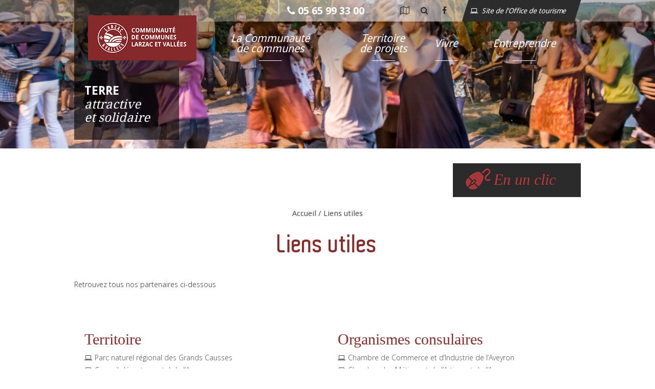

--- FILE ---
content_type: text/html; charset=utf-8
request_url: https://www.cc-larzacvallees.fr/fr/liens-utiles
body_size: 5273
content:
<!DOCTYPE html>
<!--[if IEMobile 7]><html class="iem7"  lang="fr" dir="ltr"><![endif]-->
<!--[if lte IE 6]><html class="lt-ie9 lt-ie8 lt-ie7"  lang="fr" dir="ltr"><![endif]-->
<!--[if (IE 7)&(!IEMobile)]><html class="lt-ie9 lt-ie8"  lang="fr" dir="ltr"><![endif]-->
<!--[if IE 8]><html class="lt-ie9"  lang="fr" dir="ltr"><![endif]-->
<!--[if (gte IE 9)|(gt IEMobile 7)]><!--><html  lang="fr" dir="ltr" prefix="fb: http://ogp.me/ns/fb# og: http://ogp.me/ns#"><!--<![endif]-->

<head>
  <meta charset="utf-8" />
<meta name="description" content="Retrouvez les liens utiles vers nos partenaires." />
<meta name="generator" content="Drupal 7 (https://www.drupal.org)" />
<link rel="canonical" href="https://www.cc-larzacvallees.fr/fr/liens-utiles" />
<meta property="og:site_name" content="Communauté de Communes Larzac Vallées" />
<meta property="og:type" content="website" />
<meta property="og:url" content="https://www.cc-larzacvallees.fr/fr/liens-utiles" />
<meta property="og:title" content="Liens utiles | Communauté de Communes Larzac Vallées" />
<meta property="og:description" content="Retrouvez les liens utiles vers nos partenaires." />
<link rel="shortcut icon" href="https://www.cc-larzacvallees.fr/sites/all/themes/larzac_vallees/favicon.ico" type="image/vnd.microsoft.icon" />
  <title>Liens utiles | Communauté de Communes Larzac Vallées</title>

      <meta name="MobileOptimized" content="width">
    <meta name="HandheldFriendly" content="true">
    <meta name="viewport" content="width=device-width, initial-scale=1">
    <meta http-equiv="cleartype" content="on">

  <style>
@import url("https://www.cc-larzacvallees.fr/modules/system/system.base.css?t93ulr");
</style>
<style>
@import url("https://www.cc-larzacvallees.fr/modules/field/theme/field.css?t93ulr");
@import url("https://www.cc-larzacvallees.fr/sites/all/modules/contrib/google_cse/google_cse.css?t93ulr");
@import url("https://www.cc-larzacvallees.fr/modules/node/node.css?t93ulr");
@import url("https://www.cc-larzacvallees.fr/sites/all/modules/contrib/picture/picture_wysiwyg.css?t93ulr");
@import url("https://www.cc-larzacvallees.fr/modules/search/search.css?t93ulr");
@import url("https://www.cc-larzacvallees.fr/modules/user/user.css?t93ulr");
@import url("https://www.cc-larzacvallees.fr/sites/all/modules/contrib/views/css/views.css?t93ulr");
</style>
<style>
@import url("https://www.cc-larzacvallees.fr/sites/all/modules/contrib/ctools/css/ctools.css?t93ulr");
@import url("https://www.cc-larzacvallees.fr/sites/all/modules/contrib/panels/css/panels.css?t93ulr");
@import url("https://www.cc-larzacvallees.fr/sites/all/themes/larzac_vallees/panels-layouts/page/page.css?t93ulr");
</style>
<style>
@import url("https://www.cc-larzacvallees.fr/sites/all/themes/larzac_vallees/css/styles.css?t93ulr");
</style>
<style media="all and (max-width:480px)">
@import url("https://www.cc-larzacvallees.fr/sites/all/themes/larzac_vallees/css/styles-480.css?t93ulr");
</style>
  <script src="https://www.cc-larzacvallees.fr/sites/all/modules/contrib/jquery_update/replace/jquery/1.10/jquery.min.js?v=1.10.2"></script>
<script>jQuery.migrateMute=true;jQuery.migrateTrace=false;</script>
<script src="https://www.cc-larzacvallees.fr/sites/all/modules/contrib/jquery_update/replace/jquery-migrate/1/jquery-migrate.min.js?v=1"></script>
<script src="https://www.cc-larzacvallees.fr/misc/jquery-extend-3.4.0.js?v=1.10.2"></script>
<script src="https://www.cc-larzacvallees.fr/misc/jquery-html-prefilter-3.5.0-backport.js?v=1.10.2"></script>
<script src="https://www.cc-larzacvallees.fr/misc/jquery.once.js?v=1.2"></script>
<script src="https://www.cc-larzacvallees.fr/misc/drupal.js?t93ulr"></script>
<script src="https://www.cc-larzacvallees.fr/sites/all/modules/contrib/google_cse/google_cse.js?t93ulr"></script>
<script>document.createElement( "picture" );</script>
<script src="https://www.cc-larzacvallees.fr/sites/default/files/languages/fr_Ig_PjnJUX4jyblMp5fv_odNgIqQastivTIGnRRQtuNQ.js?t93ulr"></script>
<script>jQuery.extend(Drupal.settings, { "pathToTheme": "sites/all/themes/larzac_vallees" });</script>
<script src="https://www.cc-larzacvallees.fr/sites/all/themes/larzac_vallees/js/vendor/require/require.js?t93ulr"></script>
<script src="https://www.cc-larzacvallees.fr/sites/all/themes/larzac_vallees/js/appli/conf.js?t93ulr"></script>
<script>jQuery.extend(Drupal.settings, {"basePath":"\/","pathPrefix":"fr\/","ajaxPageState":{"theme":"larzac_vallees","theme_token":"k6s7R1Zo7nokzT112A4D6FEotv56LTIstFvMKy73cNc","js":{"sites\/all\/modules\/contrib\/picture\/picturefill2\/picturefill.min.js":1,"sites\/all\/modules\/contrib\/picture\/picture.min.js":1,"sites\/all\/modules\/contrib\/jquery_update\/replace\/jquery\/1.10\/jquery.min.js":1,"0":1,"sites\/all\/modules\/contrib\/jquery_update\/replace\/jquery-migrate\/1\/jquery-migrate.min.js":1,"misc\/jquery-extend-3.4.0.js":1,"misc\/jquery-html-prefilter-3.5.0-backport.js":1,"misc\/jquery.once.js":1,"misc\/drupal.js":1,"sites\/all\/modules\/contrib\/google_cse\/google_cse.js":1,"1":1,"public:\/\/languages\/fr_Ig_PjnJUX4jyblMp5fv_odNgIqQastivTIGnRRQtuNQ.js":1,"2":1,"sites\/all\/themes\/larzac_vallees\/js\/vendor\/require\/require.js":1,"sites\/all\/themes\/larzac_vallees\/js\/appli\/conf.js":1},"css":{"modules\/system\/system.base.css":1,"modules\/system\/system.menus.css":1,"modules\/system\/system.messages.css":1,"modules\/system\/system.theme.css":1,"modules\/field\/theme\/field.css":1,"sites\/all\/modules\/contrib\/google_cse\/google_cse.css":1,"modules\/node\/node.css":1,"sites\/all\/modules\/contrib\/picture\/picture_wysiwyg.css":1,"modules\/search\/search.css":1,"modules\/user\/user.css":1,"sites\/all\/modules\/contrib\/views\/css\/views.css":1,"sites\/all\/modules\/contrib\/ctools\/css\/ctools.css":1,"sites\/all\/modules\/contrib\/panels\/css\/panels.css":1,"sites\/all\/themes\/larzac_vallees\/panels-layouts\/page\/page.css":1,"sites\/all\/themes\/larzac_vallees\/system.menus.css":1,"sites\/all\/themes\/larzac_vallees\/system.messages.css":1,"sites\/all\/themes\/larzac_vallees\/system.theme.css":1,"sites\/all\/themes\/larzac_vallees\/css\/styles.css":1,"sites\/all\/themes\/larzac_vallees\/css\/styles-480.css":1}},"googleCSE":{"cx":"016131854755885736484:5ytclx9jmxs","language":"","resultsWidth":600,"domain":"www.google.com","showWaterMark":true}});</script>
      <!--[if lt IE 9]>
    <script src="/sites/all/themes/zen/js/html5-respond.js"></script>
    <![endif]-->
  </head>
<body class="html not-front not-logged-in no-sidebars page-node page-node- page-node-103 node-type-page i18n-fr section-liens-utiles page-panels" >
    <div id="page">
  <header class="header" id="header" role="banner">
    <div class="est-centre">

              <p id="site-name">
                    <a href="/fr" title="Accueil" class="header__site-link" rel="home">
                          <img src="https://www.cc-larzacvallees.fr/sites/default/files/logo-cc-rouge_1.png" alt="Accueil" class="header__logo-image" />
            
                          <span class="header__site-slogan"><strong>Terre</strong> attractive <br>et solidaire</span>
            
                          <span class="header__site-name">
            Communauté de Communes Larzac Vallées          </span>
            
          </a>
                </p>
      
        <div class="region region-header">
    <div id="block-system-main-menu" class="block block-system block-menu first odd" role="navigation">

      
  <ul class="menu"><li class="menu__item is-expanded first expanded niveau-1"><a href="/fr/la-communaute-de-communes/sommaire" class="menu__link"><span>La Communauté <br/>de communes</span></a><ul class="menu"><li class="menu__item is-leaf first leaf niveau-2"><a href="/fr/la-communaute-de-communes/sommaire" class="menu__link"><span>Sommaire</span></a></li>
<li class="menu__item is-leaf leaf niveau-2"><a href="/fr/la-communaute-de-communes/presentation" class="menu__link"><span>Présentation</span></a></li>
<li class="menu__item is-leaf leaf niveau-2"><a href="/fr/la-communaute-de-communes/son-territoire" class="menu__link"><span>Son territoire</span></a></li>
<li class="menu__item is-leaf leaf niveau-2"><a href="/fr/la-communaute-de-communes/son-histoire" class="menu__link"><span>Son histoire</span></a></li>
<li class="menu__item is-leaf leaf niveau-2"><a href="/fr/la-communaute-de-communes/sa-gouvernance" class="menu__link"><span>Sa gouvernance</span></a></li>
<li class="menu__item is-leaf leaf niveau-2"><a href="/fr/la-communaute-de-communes/ses-competences" class="menu__link"><span>Ses compétences</span></a></li>
<li class="menu__item is-leaf leaf niveau-2"><a href="/fr/la-communaute-de-communes/son-budget" class="menu__link"><span>Son budget</span></a></li>
<li class="menu__item is-collapsed last collapsed niveau-2"><a href="/fr/la-communaute-de-communes/ses-deliberations" title="CR du Conseil communautaire du 23 juillet 2020" id="Z:\Délib+arrete+decis\2020\20200723" rel="&quot;nofollow&quot;Z:\Délib+arrete+decis\2020\20200723" class="menu__link"><span>délibérations</span></a></li>
</ul></li>
<li class="menu__item is-expanded expanded niveau-1"><a href="/fr/territoire-de-projets/sommaire" class="menu__link"><span>Territoire <br/>de projets</span></a><ul class="menu"><li class="menu__item is-leaf first leaf niveau-2"><a href="/fr/territoire-de-projets/sommaire" class="menu__link"><span>Sommaire</span></a></li>
<li class="menu__item is-leaf leaf niveau-2"><a href="/fr/territoire-de-projets/le-plan-local-d-urbanisme-intercommunal" class="menu__link"><span>Le Plan Local d'Urbanisme intercommunal</span></a></li>
<li class="menu__item is-leaf leaf niveau-2"><a href="/fr/territoire-de-projets/territoire-energie-positive-pour-la-croissance-verte" class="menu__link"><span>Territoire à énergie positive pour la croissance verte</span></a></li>
<li class="menu__item is-leaf leaf niveau-2"><a href="/fr/territoire-de-projets/le-gymnase" class="menu__link"><span>Le gymnase</span></a></li>
<li class="menu__item is-leaf leaf niveau-2"><a href="/fr/territoire-de-projets/le-reseau-de-sante" class="menu__link"><span>Le réseau de santé</span></a></li>
<li class="menu__item is-leaf leaf niveau-2"><a href="/fr/territoire-de-projets/pole-pleine-nature" class="menu__link"><span>Pôle pleine nature</span></a></li>
<li class="menu__item is-leaf last leaf niveau-2"><a href="/fr/territoire-de-projets/un-projet-social-de-territoire" class="menu__link"><span>Un projet social de territoire</span></a></li>
</ul></li>
<li class="menu__item is-expanded expanded niveau-1"><a href="/fr/vivre/sommaire" class="menu__link"><span>Vivre</span></a><ul class="menu"><li class="menu__item is-leaf first leaf niveau-2"><a href="/fr/vivre/sommaire" class="menu__link"><span>Sommaire</span></a></li>
<li class="menu__item is-leaf leaf niveau-2"><a href="/fr/vivre/petite-enfance" class="menu__link"><span>Petite Enfance</span></a></li>
<li class="menu__item is-leaf leaf niveau-2"><a href="/fr/vivre/accueil-de-loisirs-intercommunal-les-cardailloux" class="menu__link"><span>Accueil de Loisirs</span></a></li>
<li class="menu__item is-leaf leaf niveau-2"><a href="/fr/vivre/mediatheque" class="menu__link"><span>Médiathèque</span></a></li>
<li class="menu__item is-leaf leaf niveau-2"><a href="/fr/vivre/piscines-d-ete" class="menu__link"><span>Piscines Intercommunales</span></a></li>
<li class="menu__item is-leaf leaf niveau-2"><a href="/fr/vivre/voirie" class="menu__link"><span>Voirie</span></a></li>
<li class="menu__item is-leaf leaf niveau-2"><a href="/fr/vivre/dechets-tri-selectif" class="menu__link"><span>Déchets & Tri sélectif</span></a></li>
<li class="menu__item is-leaf leaf niveau-2"><a href="/fr/vivre/accueil-jeune-intercommunal" class="menu__link"><span>Accueil Jeune Intercommunal</span></a></li>
<li class="menu__item is-leaf leaf niveau-2"><a href="/fr/vivre/espace-de-vie-sociale-larzac-vallees" class="menu__link"><span>Espace de Vie Sociale Larzac & Vallées</span></a></li>
<li class="menu__item is-leaf leaf niveau-2"><a href="/fr/vivre/france-services-multisites-larzac-vallees" class="menu__link"><span>France Services Multisites Larzac &Vallées</span></a></li>
<li class="menu__item is-leaf leaf niveau-2"><a href="/fr/vivre/multi-accueil" class="menu__link"><span>Multi Accueil</span></a></li>
<li class="menu__item is-leaf leaf niveau-2"><a href="/fr/vivre/petite-enfance-et-jeunesse" class="menu__link"><span>Petite enfance et jeunesse</span></a></li>
<li class="menu__item is-leaf leaf niveau-2"><a href="/fr/vivre/point-info-seniors" class="menu__link"><span>Point Info Séniors</span></a></li>
<li class="menu__item is-leaf last leaf niveau-2"><a href="/fr/vivre/sorties-et-balades-0" class="menu__link"><span>Sorties et Balades</span></a></li>
</ul></li>
<li class="menu__item is-expanded last expanded niveau-1"><a href="/fr/entreprendre/sommaire" class="menu__link"><span>Entreprendre</span></a><ul class="menu"><li class="menu__item is-leaf first leaf niveau-2"><a href="/fr/entreprendre/sommaire" class="menu__link"><span>Sommaire</span></a></li>
<li class="menu__item is-leaf leaf niveau-2"><a href="/fr/entreprendre/parcs-d-activites" class="menu__link"><span>Parcs d'activités</span></a></li>
<li class="menu__item is-leaf leaf niveau-2"><a href="/fr/entreprendre/aide-aux-entreprises" class="menu__link"><span>Aide aux entreprises</span></a></li>
<li class="menu__item is-leaf leaf niveau-2"><a href="/fr/entreprendre/marches-publics" class="menu__link"><span>Marchés publics</span></a></li>
<li class="menu__item is-leaf leaf niveau-2"><a href="/fr/entreprendre/tourisme-1" class="menu__link"><span>Tourisme</span></a></li>
<li class="menu__item is-leaf leaf niveau-2"><a href="/fr/entreprendre/commerce-et-artisanat-1" class="menu__link"><span>Commerce et artisanat</span></a></li>
<li class="menu__item is-leaf last leaf niveau-2"><a href="/fr/entreprendre/numerique" class="menu__link"><span>Numérique</span></a></li>
</ul></li>
</ul>
</div>


<div id="block-menu-menu-en-un-clic" class="clearfix block block-menu last even" role="navigation">

        <h2 class="block__title block-title">En un clic</h2>
    
  <ul class="menu"><li class="menu__item is-leaf first leaf niveau-1"><a href="https://sve-smica.sirap.fr/#/communesList" class="menu__link vert" target="_blank"><span>Guichet Numérique des Autorisations d’Urbanisme</span></a></li>
<li class="menu__item is-leaf leaf niveau-1"><a href="/fr/vivre/petite-enfance-et-jeunesse" class="menu__link"><span>Service petite enfance et jeunesse</span></a></li>
<li class="menu__item is-leaf leaf niveau-1"><a href="/fr/vivre/mediatheque" class="menu__link"><span>Médiathèque intercommunale</span></a></li>
<li class="menu__item is-leaf leaf niveau-1"><a href="/fr/vivre/dechets-tri-selectif" class="menu__link"><span>Déchets & Tri sélectif</span></a></li>
<li class="menu__item is-leaf last leaf niveau-1"><a href="/fr/vivre/se-deplacer/mobililite" class="menu__link"><span>Mobilités</span></a></li>
</ul>
</div>
  </div>

    </div>
      <div class="region region-barre">
    <div id="block-block-8" class="block block-block first odd">

      
  <p><span class="fa fa-phone"> </span>05 65 99 33 00</p>

</div>
<div id="block-block-7" class="block block-block even">

      
  <ul>
<li><a href="/fr/carte" title="Carte interactive"><span class="fa-map-o fa">Carte interactive</span></a></li>
<li><a href="/fr/search/google" title="Rechercher"><span class="fa-search fa">Rechercher</span></a></li>
<li><a href="https://www.facebook.com/cclarzacvallees" target="_blank" title="Facebook"><span class="fa-facebook fa">Facebook</span></a></li>
</ul>

</div>
<div id="block-block-2" class="block block-block last odd">

      
  <p><a href="http://tourisme-larzac.com" target="_blank"><span class="fa fa-laptop"> </span>Site de l'Office de tourisme</a></p>

</div>
  </div>
  </header>
  <div id="main">

    <div id="content" class="column" role="main">
                  


                    <div class="region region-content">
    

<div class="panel-display panel-page clearfix" >

  <div class="panel-panel panel-col-top banniere"><div class="panel-pane pane-fieldable-panels-pane pane-fpid-63 pane-bundle-bandeau"  >
  
      
  
  <div class="fieldable-panels-pane">
    <div class="field field-name-field-bandeau field-type-image field-label-hidden">
    <div class="field-items">
          <div class="field-item even"><picture >
<!--[if IE 9]><video style="display: none;"><![endif]-->
<source srcset="https://www.cc-larzacvallees.fr/sites/default/files/styles/banniere_1024/public/uploads/bandeau/artdevivre1_cp_gregalric.jpg?itok=I6bBA17m&amp;timestamp=1671532573 1x" media="(max-width:1024px)" />
<source srcset="https://www.cc-larzacvallees.fr/sites/default/files/styles/banniere_1280/public/uploads/bandeau/artdevivre1_cp_gregalric.jpg?itok=IP15IC8-&amp;timestamp=1671532573 1x" media="(max-width:1280px)" />
<source srcset="https://www.cc-larzacvallees.fr/sites/default/files/styles/banniere_1920/public/uploads/bandeau/artdevivre1_cp_gregalric.jpg?itok=aRQGomMk&amp;timestamp=1671532573 1x" media="(min-width:1281px)" />
<!--[if IE 9]></video><![endif]-->
<img  src="https://www.cc-larzacvallees.fr/sites/default/files/styles/banniere_1920/public/uploads/bandeau/artdevivre1_cp_gregalric.jpg?itok=aRQGomMk&amp;timestamp=1671532573" alt="" title="" />
</picture></div>
      </div>
</div>
</div>

  
  </div>
</div>
    <p class="breadcrumb"><a href="/fr">Accueil</a> <span class="crumbs-separator"> / </span> Liens utiles</p>
  <div class="panel-panel panel-col-top est-centre">
    <div class="inside"><div class="panel-pane pane-fieldable-panels-pane pane-fpid-214 pane-bundle-article"  >
  
      
  
  
  <article class="clearfix fieldable-panels-pane">
    <h1>Liens utiles</h1><p>Retrouvez tous nos partenaires ci-dessous</p>  </article>
  
  
  </div>
<div class="panel-pane pane-fieldable-panels-pane pane-fpid-210 pane-bundle-article"  >
  
      
  
  
  <article class="clearfix fieldable-panels-pane">
    <table border="0"><tbody><tr><td><h2>Territoire</h2><ul><li><a href="https://www.parc-grands-causses.fr/" target="_blank" class="lienSite">Parc naturel régional des Grands Causses</a></li><li><a href="http://aveyron.fr/" target="_blank" class="lienSite">Conseil départemental de l’Aveyron</a></li><li><a href="http://www.laregion.fr/" target="_blank" class="lienSite">Conseil régional Occitanie / Pyrénées-Méditerranée</a></li></ul></td><td><h2 style="text-align: left;">Organismes consulaires</h2><ul><li><a href="http://www.aveyron.cci.fr/" target="_blank" class="lienSite">Chambre de Commerce et d’Industrie de l’Aveyron</a></li><li><a href="http://www.cm-aveyron.fr/" target="_blank" class="lienSite">Chambre des Métiers et de l’Artisanat de l’Aveyron</a></li><li><a href="http://www.cm-aveyron.fr/" target="_blank" class="lienSite">Chambre d’Agriculture de l’Aveyron</a></li></ul></td></tr></tbody></table>  </article>
  
  
  </div>
<div class="panel-pane pane-fieldable-panels-pane pane-current-215 pane-bundle-article"  >
  
      
  
  
  <article class="clearfix fieldable-panels-pane">
    <table border="0"><tbody><tr><td><h2>Tourisme</h2><ul><li><a href="http://www.tourisme-larzac.com/fr" target="_blank" class="lienSite">Office de tourisme Larzac et Vallées</a></li><li><a href="https://www.aveyron-attractivite.fr/" target="_blank" class="lienSite">Aveyron Attractivité Tourisme</a></li><li><a href="http://www.causses-et-cevennes.fr/" target="_blank" class="lienSite">Causses et Cévennes, patrimoine mondial de l’Unesco</a></li><li><a href="http://www.tourisme-occitanie.com/" target="_blank" class="lienSite">Comité régional du tourisme - Occitanie / Pyrénées-Méditerranée</a></li></ul></td><td><h2>Parmi les communes-membres</h2><ul><li><a href="https://site-lacavalerie.fr/" target="_blank" class="lienSite">La Cavalerie</a></li><li><a href="https://lacouvertoirade.com/" target="_blank" class="lienSite">La Couvertoirade</a></li><li><a href="http://www.lhospitaletdularzac.fr/" target="_blank" class="lienSite">L’Hospitalet-du-Larzac</a></li><li><a href="https://www.nant-mairie.fr/" target="_blank" class="lienSite">Nant</a></li><li><a href="http://www.saintjeandubruel.fr/" target="_blank" class="lienSite">Saint-Jean-du-Bruel</a></li><li><a href="http://www.saintjeanetsaintpaul.fr/" target="_blank" class="lienSite">Saint-Jean-et-Saint-Paul</a></li><li><a href="http://www.sainte-eulalie.info/" target="_blank" class="lienSite">Sainte-Eulalie-de-Cernon</a></li></ul></td></tr></tbody></table>  </article>
  
  
  </div>
<div class="panel-pane pane-fieldable-panels-pane pane-current-216 pane-bundle-article"  >
  
      
  
  
  <article class="clearfix fieldable-panels-pane">
    <table border="0"><tbody><tr><td><h2>Au fil de la toile</h2><ul><li><a href="https://www.templiers-larzac.com/" target="_blank" class="lienSite">Les 5 Sites Templiers et Hospitaliers du Larzac</a></li><li><a href="https://www.tourisme-stjeanstpaul.com/" target="_blank" class="lienSite">Saint-Jean-d’Alcas</a></li><li><a href="http://les.journees.coste.free.fr/espace.htm" target="_blank" class="lienSite">Espace botanique Hippolyte Coste à Saint-Paul-des-Fonts</a></li></ul></td><td>&nbsp;</td></tr></tbody></table>  </article>
  
  
  </div>
</div>
  </div>  

  


  
  
  

  
</div>
</div>
  </div>
    </div>

        
  </div>

  <p id="btn_scrolltop"><a href="javascript:;"><span class="hidden">Remonter en haut de la page</span></a></p>
  <footer id="footer" class="region region-footer clearfix">
    <div class="est-centre">
    <div id="block-block-1" class="block block-block first odd">

      
  <p>Communauté De Communes Larzac Et Vallées <br />28 av. Charles Andrieu 12540 CORNUS<br /> Tél : 05.65.99.33.00 <br /> E-mail : <a href="mailto:contact@cc-larzacvallees.fr">contact@cc-larzacvallees.fr</a></p>
<p><a href="/fr/contactez-nous" class="contact">Contactez-nous</a></p>

</div>
<div id="block-block-10" class="block block-block even">

        <h2 class="block__title block-title">Carte de situation du Larzac</h2>
    
  <p><a href="http://www.tourisme-larzac.com/fr/trouvez-l-info-pratique/comment-venir" target="_blank"><img src="/sites/all/themes/larzac_vallees/img/carte-acces.png" border="0" alt="Situation du Larzac en France" title="Situation du Larzac en France" width="252" height="252" /></a></p>

</div>
<div id="block-block-4" class="block block-block last odd">

      
  <ul>
<li><a href="/fr/plan-du-site">Plan du site</a></li>
<li><a href="/fr/mentions-legales">Mentions légales</a></li>
<li><a href="/fr/liens-utiles" target="_blank">Liens utiles</a></li>
</ul>

</div>
      </div>
  </footer>
</div>

  <script src="https://www.cc-larzacvallees.fr/sites/all/modules/contrib/picture/picturefill2/picturefill.min.js?v=2.3.1"></script>
<script src="https://www.cc-larzacvallees.fr/sites/all/modules/contrib/picture/picture.min.js?v=7.82"></script>
</body>
<script type="application/ld+json">
//in page template
{
  "@context": "http://schema.org",
    "@type": "WebSite",
    "name": "Communauté de Communes Larzac et Vallées",
    "url": "https://www.cc-larzacvallees.fr/"
  }
</script>
<script type="application/ld+json">
{
  "@context": "http://schema.org",
    "@type": "Organization",
    "url": "https://www.cc-larzacvallees.fr/",
    "logo": "https://www.cc-larzacvallees.fr/sites/default/files/logo-cc-rouge_1.png",
	"contactPoint": [
		{ "@type": "ContactPoint",
		  "telephone": "+33 (0)5 65 99 33 00",
		  "contactType": "customer service"
		}
	],
	"address": {
		"@type": "PostalAddress",
		"addressCountry": "France",
		"addressLocality": "Cornus",
		"addressRegion": "Aveyron",
		"postalCode": "12540",
		"streetAddress": "Le bourg av Charles de Gaulle"
	  }
  }
}
</script>
</html>


--- FILE ---
content_type: text/css
request_url: https://www.cc-larzacvallees.fr/sites/all/themes/larzac_vallees/panels-layouts/page/page.css?t93ulr
body_size: 35
content:

.bdo-gc {
  background-color: #eeeeee;
  padding: 20px 0;
}
.bdo-b {
  background-color: #ffffff;
  padding: 30px 0;
}
.b13 {
  float: left;
  width: 33%;
  margin: 30px 0;
}
.b13-1 {
  width: 29%;
  margin-left: 4%;
}
.b23 {
  float: left;
  width: 66%;
  margin: 30px 0;
}
.b23-1 {
  margin-top: 0;
}
.b43 {
  float: left;
  width: 43%;
  margin: 25px 0;
}
.b43-1 {
  margin-left: 3%;
}
.b43-2 {
  margin-right: 3%;
}
.b54 {
  float: left;
  width: 54%;
  margin: 25px 0;
}

.front .b23-1 {
  width: 62%;
}
.front .b13-1 {
  width: 34%;
}

--- FILE ---
content_type: text/css
request_url: https://www.cc-larzacvallees.fr/sites/all/themes/larzac_vallees/css/print.css
body_size: 797
content:
/**
 * @file
 * Print styling
 *
 * We provide some sane print styling for Drupal using Zen's layout method.
 */

/**
 * By importing this CSS file as media "all", we allow this print file to be
 * aggregated with other stylesheets, for improved front-end performance.
 */
@media print {
  html.js,
  html{
    background: #fff!important;
  }
  #btn_scrolltop,
  #header,
  .banniere,
  #bandeauHaut{
    display: none!important;
  }
  .layerOiListAndState{
    width: 650px!important;
    float:none!important;
  }
  article {
    width: 650px!important;
    float:none!important;
    padding: 0 0 40px 0!important;
  }
  .node-type-actualite .region-content article, .est-centre, #user-login, .profile, .node-webform,
  .articles .est-centre{
    width: 650px!important;
    margin: 0!important;
  }
  article .imageSommaire{
    margin: -50px 0 50px 0!important;
  }
  #main,
  #page,
  body,
  #content,
  html{
    width: 650px!important;
    min-width: 0!important;;
  }
  .articles,
  .panel-pane{
    width: 650px!important;
  }
  .imageGauche {
    float: none!important;
    margin: 0 0 15px 0!important;
  }
  .imageDroite {
    float: none!important;
    margin: 0 0 15px 0!important;
  }
  /* Underline all links. */
  a:link,
  a:visited {
    text-decoration: none !important;
  }

  /* Don't underline header. */
  a:link.header__site-link,
  a:visited.header__site-link {
    text-decoration: none !important;
  }

  /* Add visible URL after links. */
  #content a[href]:after {
    content: " (" attr(href) ")";
    font-weight: normal;
    font-size: 16px;
  }

  /* Only display useful links. */
  #content a[href^="javascript:"]:after,
  #content a[href^="#"]:after {
    content: "";
  }

  /* Add visible title after abbreviations. */
  #content abbr[title]:after {
    content: " (" attr(title) ")";
  }

  /* Un-float the content. */
  #content {
    float: none !important;
    width: 100% !important;
    margin: 0 !important;
    padding: 0 !important;
  }
  a[href]:after{
    display:none;
  }
  /* Turn off any background colors or images. */
  body,
  #page,
  #main,
  #content {
    color: #000;
    background-color: transparent !important;
    background-image: none !important;
  }

  /* Hide sidebars and nav elements. */
  #skip-link,
  #toolbar,
  #navigation,
  .region-sidebar-first,
  .region-sidebar-second,
  #footer,
  .breadcrumb,
  .tabs,
  .action-links,
  .links,
  .book-navigation,
  .forum-topic-navigation,
  .pager,
  .feed-icons {
    visibility: hidden;
    display: none;
  }
}


--- FILE ---
content_type: text/css
request_url: https://www.cc-larzacvallees.fr/sites/all/themes/larzac_vallees/css/lae.css
body_size: 8140
content:
@import url(https://fonts.googleapis.com/css?family=Open+Sans:400,300,300italic,600,700);
@import url(https://fonts.googleapis.com/css?family=Droid+Sans:400,700);
@import url(https://fonts.googleapis.com/css?family=Droid+Serif);
@import url(https://fonts.googleapis.com/css?family=Ubuntu+Condensed);
@font-face {
    font-family: 'Aldo';
    src: url('/sites/all/themes/larzac_vallees/fonts/aldo/aldo_pc-webfont.eot');
    src: url('/sites/all/themes/larzac_vallees/fonts/aldo/aldo_pc-webfont.eot?#iefix') format('embedded-opentype'),
    url('/sites/all/themes/larzac_vallees/fonts/aldo/aldo_pc-webfont.woff') format('woff'),
    url('/sites/all/themes/larzac_vallees/fonts/aldo/aldo_pc-webfont.ttf') format('truetype'),
    url('/sites/all/themes/larzac_vallees/fonts/aldo/aldo_pc-webfont.svg#Aldo') format('svg');
    font-weight: normal;
    font-style: normal;
}
html{
    background: #fff;
}
html.js {
    min-width: 1000px;
    background: #313131;
}
body {
    font-family: 'Open Sans', sans-serif;
    font-weight: 400;
    color: #292929;
    overflow-x: hidden;
}
#main {
    padding: 0;
    clear: both;
    background: #fff;
}
.form-item-view-mode, #edit-link, #edit-field-lae-texte-und-0-format, .form-item-title{
    display: none!important;
}
.region-bottom {
    max-width: none;
}
.tabs-primary, .tabs-secondary{
    margin: 0;
    padding: 10px 2px;
}
.panel-col-middle {
    background-color: #fff!important;
}
.panel-col-bottom:not(.est-centre) {
    background-color: #d6d0c6!important;
    padding: 0 20%;
    width: auto;
}
.node-type-actualite .region-content article,
.est-centre,
#user-login, .profile,
.node-webform {
    max-width: 990px;
    margin-left: auto;
    margin-right: auto;
}
.block {
    margin-bottom: 0;
}
#content {
    padding: 0;
    min-height: 400px;
}
a, a:focus {
    outline: none;
}
p,
article ul,
article ol,
article table {
    font-weight: 300;
    font-size: 14px;
    line-height: 22px;
    color: #292929;
    margin: 5px 0;
}
article ul,
article ol {
    padding-left: 25px;
}
#page {
    position: relative;
}

/*-- Header --*/
#header {
    background: rgba(0, 0, 0, 0) url("/sites/all/themes/larzac_vallees/img/fond-header.png") repeat-x scroll 0 0;
    width: 100%;
    z-index: 10;
}
#header .est-centre {
    position: relative;
    height: 385px;
}
body.front header {
    position: absolute;
    width: 100%;
}
#header p,
#header ul {
    margin: 0;
}
#site-name {
    color: #fff;
    float: left;
    font-family: "Droid Sans",Arial,sans-serif;
    font-size: 24px;
    font-weight: normal;
    height: 262px;
    line-height: 22px;
    margin: 0;
    position: relative;
    text-align: center;
    width: 245px;
    z-index: 100;
}
.header__site-link {
    display: block;
}
.header__site-link:hover {
    text-decoration: none;
}
.header__site-name {
    display: none;
}

.header__logo-image {
    left: 27px;
    position: absolute;
    top: 30px;
    z-index: 100;
}
.region-header {
    clear: inherit;
    float: left;
    height: 85px;
    max-width:745px;
    width: 100%;
    font-family: "Droid Sans",Arial,sans-serif;
}
.header__site-slogan {
    background: rgba(0, 0, 0, 0.6) none repeat scroll 0 0;
    color: #fff;
    display: block;
    font-family: "Droid Serif",Arial,sans-serif;
    font-style: italic;
    line-height: 26px;
    padding: 165px 20px 30px;
    text-align: left;
    width: 165px;
}

.header__site-slogan strong {
    display: block;
    font-family: "Droid Sans",Arial,sans-serif;
    font-size: 23px;
    font-style: normal;
    text-transform: uppercase;
}
.region-barre {
    display: table;
    font-family: "Droid Sans",Arial,sans-serif;
    height: 42px;
    left: 50%;
   /* margin-left: -550px;si on remet les web2.0*/
    padding: 0 0 0 200px;
    position: absolute;
    top: 0;
    /*width: 895px; si on remet les web2.0*/
    width:608px;
    margin-left: -319px;
}
.region-barre ul, .region-barre p {
    position: relative;
}
#block-block-7::before {
    background: rgba(255, 255, 255, 0.3) none repeat scroll 0 0;
    content: "";
    display: block;
    height: 42px;
    position: absolute;
    top: 0;
    transform: skew(-17deg, 0deg);
    width: 100%;
}
#block-block-7 {
    display: table-cell;
    margin: 0 0 0 1px;
    position: relative;
    width: 148px;
}
#block-block-7 ul {
    padding: 0 10px;
}
#block-block-7 ul li {
    padding: 0 10px;
}
#block-block-7 li {
    float: left;
    list-style: outside none none;
}
#block-block-7 a span::before {
    display: block;
}
#block-block-7 li a {
    color: #2c2c2c;
    display: block;
    font-size: 16px;
    height: 22px;
    margin: 10px 0;
    overflow: hidden;
    width: 19px;
}
#block-block-7 li a span {
    height: 22px;
    line-height: 22px;
    overflow: hidden;
    padding: 0;
    text-align: center;
    width: 19px;
}
#block-block-7 li a:hover {
    color: #fff;
}
#block-block-8::before {
    background: rgba(255, 255, 255, 0.3) none repeat scroll 0 0;
    content: "";
    display: block;
    height: 42px;
    position: absolute;
    top: 0;
    transform: skew(-17deg, 0deg);
    width: 100%;
}
#block-block-8 {
    display: table-cell;
    margin: 0 0 0 1px;
    position: relative;
    width: 240px;
}
.region-barre  h2 {
    display: none;
}
#block-block-8 p {
    color: #fff;
    float: left;
    font-family: "Droid Sans",Arial,sans-serif;
    font-size: 20px;
    font-weight: bold;
    height: 22px;
    padding: 10px 15px 10px 10px;
    text-indent: 15px;
}
#block-block-9::before {
    background: rgba(255, 255, 255, 0.3) none repeat scroll 0 0;
    content: "";
    display: block;
    height: 42px;
    position: absolute;
    top: 0;
    transform: skew(-17deg, 0deg);
    width: 100%;
}
#block-block-9 {
    display: table-cell;
    height: 42px;
    margin: 0 6px 0 0;
    position: relative;
}
.sociaux {
    float: right;
    font-size: 18px;
    list-style: outside none none;
    padding: 0 15px;
}
.sociaux li {
    display: inline-block;
    height: 30px;
    margin: 6px 5px;
    width: 30px;
}
.sociaux a {
    color: #fff;
    display: block;
    height: 32px;
    overflow: hidden;
    text-align: center;
    text-decoration: none;
    width: 32px;
}
.sociaux a:hover {
    opacity: 0.8;
}
.sociaux span {
    display: none;
}
.sociaux .facebook {
    background: rgba(0, 0, 0, 0) url("/sites/all/themes/larzac_vallees/img/picto-facebook-header.png") no-repeat scroll 0 0;
}
.sociaux .flickr {
    background: rgba(0, 0, 0, 0) url("/sites/all/themes/larzac_vallees/img/picto-flickr-header.png") no-repeat scroll 0 0;
}
.sociaux .youtube {
    background: rgba(0, 0, 0, 0) url("/sites/all/themes/larzac_vallees/img/picto-youtube-header.png") no-repeat scroll 0 0;
}
#block-block-2 {
    display: table-cell;
    position: relative;
    vertical-align: top;
    width: 200px;
    z-index: 100;
}
#block-block-2 p {
    margin: 0;
    padding: 0;
}
#block-block-2 a {
    background: #2c2c2c none repeat scroll 0 0;
    color: #fff;
    display: block;
    font-size: 14px;
    padding: 10px;
    text-decoration: none;
    transform: skew(-17deg, 0deg);
    width: 200px;
}
#block-block-2 a:hover {
    background: #000 none repeat scroll 0 0;
}
#block-block-2 a span {
    transform: skew(17deg, 0deg);
    display: block;
    margin: 4px 5px 0 0;
    float: left;
}
.banniere {
    max-height: 385px;
    position: absolute;
    top: 0;
    width: 100%;
    z-index:-1;
    overflow: hidden;
}
.panels-ipe-editing .banniere {
    z-index: 0;
}
.front .banniere {
    position: relative;
    max-height: inherit;
    z-index:0;
}
.banniere .panels-ipe-placeholder {
    width: 200px;
}
.banniere .panels-ipe-handlebar-wrapper {
    position: absolute;
    top: 350px;
    z-index: 100;
}
.not-front .banniere .panels-ipe-handlebar-wrapper{
    top: 300px;
}
/*mobile*/
#toggle_menu {
              background: rgba(0, 0, 0, 0) url("/sites/all/themes/larzac_vallees/img/p-menu.jpg") no-repeat scroll center center;
              cursor: pointer;
              display: block;
              height: 45px;
              margin: 0;
              overflow: hidden;
              padding: 0;
              position: absolute;
              right: 0;
              text-indent: -500px;
              top: 0px;
              width: 45px;
          }
#toggle_outils {
    background: rgba(0, 0, 0, 0) url("/sites/all/themes/larzac_vallees/img/bouton-plus.jpg") no-repeat scroll center center;
    cursor: pointer;
    display: block;
    height: 45px;
    margin: 0;
    overflow: hidden;
    padding: 0;
    position: absolute;
    right: 45px;
    text-indent: -500px;
    top: 0;
    width: 45px;
}
p#retour_menu {
    background: #000 url("/sites/all/themes/larzac_vallees/img/f-retour.png") no-repeat scroll 22px 31px;
    border-bottom: 1px solid #474242;
    color: #ffffff;
    cursor: pointer;
    display: block;
    font-family: "nova_condensed_ssi",arial,sans-serif;
    font-size: 17px;
    font-weight: normal;
    left: -80%;
    line-height: 17px;
    margin: 0;
    padding: 34px 0;
    position: absolute;
    top: 0;
    width: 80%;
    z-index: 1000000;
}
#toggle_menu,
#toggle_outils,
#retour_menu{
    display: none;
}
/*-- Menu principal --*/
#block-system-main-menu {
    margin: 42px 0 0;
    width: 100%;
}
.region-header  .menu {
     display: table;
     margin: 0 0 0 15px;
     padding: 0;
     width: 100%;
 }
.region-header #block-system-main-menu .niveau-1 {
    display: table-cell;
    margin: 0;
    vertical-align: top;
}
.region-header #block-system-main-menu .niveau-1 .menu__link {
    color: #fff;
    cursor: pointer;
    font-size: 21px;
    font-style: italic;
    height: 85px;
    text-align: center;
    text-decoration: none;
    justify-content: center;
    display: flex;
}
.region-header #block-system-main-menu .niveau-1.li-deplie a, .region-header #block-system-main-menu .niveau-1:hover a{
    background: rgba(0, 0, 0, 0.5);
    text-decoration: none;
}
.region-header #block-system-main-menu .niveau-1 .menu__link span {
    background: rgba(0, 0, 0, 0) url("/sites/all/themes/larzac_vallees/img/trait.png") no-repeat scroll 50% 90%;
    display: inline-flex;
    height: 85px;
    line-height: 20px;
    padding:0;
    font-family: "Droid Sans",Arial,sans-serif;
    font-size: 21px;
    font-weight: normal;
    align-items: center;
}
.region-header #block-system-main-menu .niveau-1 .menu__link.is-active-trail  {
    background: rgba(0, 0, 0, 0.5) ;
}
.region-header #block-system-main-menu .niveau-1 .menu__link.is-active-trail  span{
    background:url("/sites/all/themes/larzac_vallees/img/trait-actif.png") no-repeat scroll 50% 90%;
}
.region-header #block-system-main-menu .niveau-1 .menu {
    display: none;
}
.region-header #block-system-main-menu .niveau-1 .menu__link strong::after {
    clear: both;
}

/***contenu****************************/
.breadcrumb {
    color: #4d4d4d;
    font-family: "Droid Sans",Arial,sans-serif;
    font-size: 15px;
    line-height: 24px;
    margin: 0;
    padding: 20px 100px 0 100px;
    text-align: center;
}
.breadcrumb a {
    color: #4d4d4d !important;
    text-decoration: none;
}
article .imageSommaire {
    background: #fff none repeat scroll 0 0;
    display: table;
    margin: 0px 18px 50px 18px;
    max-width: 954px;
    padding: 0;
    text-align: center;
}
.ui-sortable article .imageSommaire {
    margin: -1px 15px 50px;
}
.mceContentBody .imageSommaire li, article .imageSommaire li {
    background: #862c2a none repeat scroll 0 0;
    display: inline-block;
    list-style: outside none none;
    margin: 0 0 4px 4px;
    text-align: center;
    transition: all 0.2s ease-in-out 0s;
    vertical-align: middle !important;
    width: 300px;
}
.mceContentBody .imageSommaire li{
    display: block;
}
.section-vivre article .imageSommaire li {
    background:#c47128;
}

.section-entreprendre article .imageSommaire li {
    background:#4d4b8d;
}
.section-territoire-de-projets article .imageSommaire li {
    background:#818650;
}
article .imageSommaire p {
    margin: 0;
}
.mceContentBody .imageSommaire a, article .imageSommaire a {
    color: #fff;
    display: block;
    font-family: "Ubuntu Condensed",Arial,sans-serif;
    font-size: 17px;
    height: 290px;
    overflow: hidden;
    position: relative;
    text-decoration: none;
    text-transform: uppercase;
    width: 300px;
}
.mceContentBody p a:hover, article p a:hover {
    text-decoration: none;
}
.mceContentBody .imageSommaire li a strong, article .imageSommaire li a strong {
    color: #fff;
    display: table-cell;
    font-weight: normal;
    height: 60px;
    line-height: 20px;
    margin: 0;
    padding: 10px 20px;
    text-align: center;
    text-transform: uppercase;
    vertical-align: middle;
    width: 400px;
}
article .imageSommaire li a:hover .image {
    height: 0;
    transition: height 0.3s ease 0s;
}
article .imageSommaire li a:hover strong {
    height: 295px;
    transition: height 0.3s ease 0s;
}
.mceContentBody .imageSommaire a span.image, article .imageSommaire span.image {
    display: block;
    height: 225px;
    margin: 0;
    overflow: hidden;
    padding: 0;
    width: 300px;
}
.mceContentBody .imageSommaire li:first-child, article .imageSommaire li:first-child, .mceContentBody .imageSommaire li:nth-child(3n+1), article .imageSommaire li:nth-child(3n+1) {
    margin-left: 0;
}
article {
    margin: 0;
    padding: 0 0 40px 0;
}
.mceContentBody h1,
article h1,
article h1.page__title{
    color: #862c2a;
    font-family: "Aldo",Arial,sans-serif;
    font-size: 48px;
    font-style: normal;
    font-weight: normal;
    text-align: center;
    text-transform: none;
    margin: 10px 0 40px  0;
    padding: 25px 0 10px;
    line-height: 30px;

}
.section-vivre article h2,
.section-vivre article h1{
    color:#c47128;
}
.section-territoire-de-projets article h2,
.section-territoire-de-projets article h1{
    color:#818650;
}
.section-entreprendre article h2,
.section-entreprendre article h1{
    color:#4d4b8d;
}


.mceContentBody h2,
article h2 {
    font-family: "Droid", "sans-serif";
    color:#862c2a;
    font-size: 30px;
    font-weight: normal;
    margin: 30px 0 10px 0;
    line-height: 30px;
}
.mceContentBody p.introduction,
article p.introduction{
    font-size: 16px;
    font-weight: bold;
    line-height: 30px;
}
.mceContentBody p,
article p {
    font-size: 14px;
    line-height: 24px;
}
.mceContentBody p a,
article p a{
    color: #292929;
}
.node-actualite .field-type-image img,
.imageGauche {
    float: left;
    margin: 0 70px 15px 0;
    overflow: hidden;
    position: relative;
}
.imageGauche .imageGauche,
.imageDroite .imageDroite {
    float: none;
    margin: 0;
}
.legende {
    display: block;
    text-align: right;
    max-width: 470px;
}
.imageDroite {
    float: right;
    margin: 0 0 15px 70px;
    overflow: hidden;
    position: relative;
}
.mceContentBody .imageGauche {
    margin: 0 30px 15px 50px;
}
.mceContentBody .imageDroite {
    margin: 0 50px 15px 30px;
}
.panel-col-middle {
    background-color: #d6d0c6!important;
    padding: 0;
    margin: 0 0 40px 0;
}
.panel-col-middle article {
    margin: 0 0 30px 0;
}
.panel-col-middle article {
    margin: 0;
}
.panel-col-middle article .imageDroite,
.panel-col-middle article .imageGauche{
    margin-bottom:0;
}
.panel-col-middle h2 {
    color: #89847c;
    font-family: "Droid","sans-serif";
    font-size: 30px;
    font-weight: normal;
    line-height: 30px;
    margin: 5px 0 50px;
    padding: 30px 0 0 0;
}
.fieldable-panels-pane  table,
.mceContentBody table,
.panel-col-middle table{
    width: 100%;
}
.fieldable-panels-pane table td,
.mceContentBody table td,
.panel-col-middle table td{
    padding: 0 20px;
    width: 50%;
}
.fieldable-panels-pane table td ul,
.mceContentBody table td ul,
.panel-col-middle table td ul{
    list-style: none;
    padding: 0;
}
.fieldable-panels-pane table td ul li,
.mceContentBody table td ul li,
.panel-col-middle table td ul li {
    margin: 2px 0;
}

.lienDownload:before{
    content:'';
    font-family: FontAwesome,sans-serif;
    margin: 0 5px 0 0;
}
.lienPdf:before {
    content:'';
    font-family: FontAwesome,sans-serif;
    margin: 0 5px 0 0;
}
.lienSite:before {
    content:'';
    font-family: FontAwesome,sans-serif;
    margin: 0 5px 0 0;
}
.fieldable-panels-pane table a,
.mceContentBody table a,
.panel-col-middle a {
    color: #474747;
    font-size: 14px;
    text-decoration: none;
    margin: 10px 0;
}
.fieldable-panels-pane a:hover,
.panel-col-middle a:hover {
    color: #862c2a;
}

.banniere img {
    max-width: inherit;
    min-width: 100%;
}
.banniere .diaporama-laetis .rsABlock {
    background: rgba(0, 0, 0, 0.6) none repeat scroll 0 0;
    bottom: 15%;
    left: 10%;
    line-height: 16px;
    padding: 10px 40px;
    width: auto;
}
.banniere .diaporama-laetis .rsABlock .legende {
    bottom: 5%;
    display: inline-block;
    margin: 0 auto;
}
.banniere .diaporama-laetis .rsABlock a {
    background: rgba(0, 0, 0, 0.5) none repeat scroll 0 0;
    font-size: 14px;
    text-decoration: none;
}
.banniere .diaporama-laetis p {
    color: #ffffff;
    font-family: "Droid Serif",Arial,sans-serif;
    font-size: 24px;
    font-style: italic;
    font-weight: normal;
    margin: 0;
    text-align: center;
    text-shadow: 1px 2px 5px rgba(0, 0, 0, 0.7);
}
.banniere .diaporama-laetis h1 {
    display: block;
    font-family: "Ubuntu",Arial,sans-serif;
    font-size: 32px;
    font-weight: normal;
    margin: 0 auto;
    text-shadow: 1px 2px 5px rgba(0, 0, 0, 0.7);
}
.banniere .diaporama-laetis .rsSlide ,
.banniere .diaporama-laetis .rsOverflow {
    height: 600px !important;
}

/* Menu déroulant *******************/
#block-menu-menu-en-un-clic {
    position: absolute;
    top: 319px;
    right: 0;
    width: 250px;
}
#block-menu-menu-en-un-clic h2,
.pane-menu-menu-en-un-clic h2{
    font-family: "Droid", "sans-serif";
    font-style: italic;
    color: #85292b;
    font-weight: normal;
    font-size: 30px;
    line-height: normal;
    background: url("../images/souris-accueil.jpg") no-repeat;
    padding: 7px 0 5px 60px ;
}
#block-menu-menu-en-un-clic h2 {
    background:#2b2b2b  url("../images/souris.jpg") no-repeat 25px 10px;
    padding:15px 25px 15px 80px;
    color: #c1393c;
    display: inline-block;
    width: 145px;
    cursor: pointer;
    height: 36px ;
}
#block-menu-menu-en-un-clic ul{
    background: #fff;
}
.panel-page .wrapper-above .panel-col-first,
.panel-page .wrapper-above .panel-col-last{
    display: none;
}
.front .panel-page .wrapper-above .panel-col-first{
    width: 650px;
    float: left;
    display: block;
    margin: 0 0 32px 0;
    overflow: hidden;
}
.front .panel-page .wrapper-above .panel-col-last{
    width: 250px;
    float: right;
    display: block;
    margin: 40px 0 0 0;
}
.front .panel-page  .panel-col-last h2 {
    margin:0;
}
.pane-menu-menu-en-un-clic ul {
    padding:0;
}
#block-menu-menu-en-un-clic ul{
    display: none;
    background: #fff;
    padding: 15px 0;
}
#block-menu-menu-en-un-clic ul li,
.pane-menu-menu-en-un-clic ul li {
    list-style: none!important;
    margin: 0 0 5px 0;
}
#block-menu-menu-en-un-clic ul li a,
.pane-menu-menu-en-un-clic ul a {
    background-color: #85292b;
}
#block-menu-menu-en-un-clic ul li a:hover,
.pane-menu-menu-en-un-clic  ul a:hover{
    background-color: #571b1c;
}
#block-menu-menu-en-un-clic ul li a.vert,
.pane-menu-menu-en-un-clic ul a.vert {
    background-color: #8d9b29;
}
#block-menu-menu-en-un-clic ul li a.vert:hover,
.pane-menu-menu-en-un-clic  ul a.vert:hover{
    background-color: #571b1c;
}
#block-menu-menu-en-un-clic ul li a,
.pane-menu-menu-en-un-clic a,
.pane-menu-menu-en-un-clic a:focus,
.pane-menu-menu-en-un-clic a:active,
.pane-menu-menu-en-un-clic a:hover {
    display: inline-block;
    color: #fff;
    text-decoration: none;
    padding: 10px;
}

/*-- Pied de page --*/
aside {
    background: #fff;
}
#block-block-5 ul {
    width: 954px;
    padding: 0 0 50px 0;
    margin: 0 auto 0 auto;
}
#block-block-5 ul li{
    list-style: none;
    display: inline-block;
    width: 315px;
    height:219px;
}
#block-block-5 ul li a {
    display: block;
    width: 315px;
    height:219px;
    text-decoration: none;
    overflow: hidden;
}
#block-block-5 ul li a span {
    color: #fff;
    font-size: 36px;
    font-family:  "Droid Serif" ,Arial,sans-serif;
    text-align: right;
    padding: 10px 25px 10px 15px;
    margin: 14px -14px 0 0;
    background: rgba(0,0,0,0.7);
    display: inline-block;
    float: right;
    transform: skew(-17deg, 0deg);
}
#block-block-5 ul li a:hover span {
    background: #000;
}
#block-block-5 ul li a span strong {
    text-transform: uppercase;
    font-size: 26px;
    font-family: "Droid Sans",Arial,sans-serif;
    display: block;
    margin: 10px -10px 0 0;
    font-style:normal;
    transform: skew(17deg, 0deg);
}
#block-block-5 ul li#arrivant{
background: url('/sites/default/files/uploads/photos/bas-page/nouvel_arrivant.jpg') no-repeat 0 0;
}
#block-block-5 ul li#investisseur{
    background: url('/sites/default/files/uploads/photos/bas-page/investisseur.jpg') no-repeat 0 0;
}
#block-block-5 ul li#projets{
    background: url('/sites/default/files/uploads/photos/bas-page/projets.jpg') no-repeat 0 0;
}
#btn_scrolltop {
    margin: 0;
}
 #btn_scrolltop a {
    background: rgba(0, 0, 0, 0) url("/sites/all/themes/larzac_vallees/img/fd-scrolltop.png") no-repeat scroll 0 0;
    bottom: -67px;
    display: block;
    height: 67px;
    position: fixed;
    right: 0;
    transition: all 0.3s ease-in-out 0s;
    width: 67px;
    z-index: 1000000000;
}
 #btn_scrolltop a span.hidden {
    display: none;
}
#btn_scrolltop.visible a {
    bottom: 0;
}
#footer {
    padding: 0;
    margin: 0;
}
#footer .est-centre {
    margin-left: auto;
    margin-right: auto;
    max-width: 1100px;
}
#footer {
    background: #313131 none repeat scroll 0 0;
    clear: both;
    color: #fff;
    font-family: "Droid Sans",Arial,sans-serif;
    font-size: 13px;
    margin: 0;
    padding: 0;
}
#footer .block {
    float: left;
}
#footer #block-block-1 h2.block-title, #footer h2.block-title {
    display: none;
}
#footer a, #footer p {
    color: #fff;
    font-family: "Droid Sans",Arial,sans-serif;
    font-size: 13px;
    line-height: 20px;
    margin: 0;
    text-decoration: none;
}
#footer .messages--status p {
    color: #000;
}

#footer a:hover {
    text-decoration: underline;
}
#footer #block-block-1 {
    background: rgba(0, 0, 0, 0) url("/sites/all/themes/larzac_vallees/img/logo-cc.jpg") no-repeat scroll 100% 30px;
    margin: 0 50px 0 0;
    padding: 125px 0 0 30px;
    text-align: right;
}
#footer .contact {
    background: #78121f none repeat scroll 0 0;
    color: #fff;
    display: inline-block;
    margin: 10px 0 0;
    padding: 10px 30px;
    text-decoration: none;
    text-transform: uppercase;
}
#footer .contact:hover {
    text-decoration: none;
    background: #652120;
}
#footer #block-block-10 {
    margin: 20px 30px 0 0;
    min-height: 300px;
    width: 252px;
}
#footer #block-block-12 ul {
    color: #fff;
    font-size: 14px;
    list-style: outside none none;
    margin: 40px 0 0;
    padding: 0;
    text-transform: uppercase;
}
#footer #block-block-12 li {
    display: block;
    font-size: 24px;
}
#footer #block-block-12 a {
    color: #fff;
    display: inline-block;
    font-size: 14px;
    padding: 0 0 0 15px;
    text-decoration: none;
    text-transform: uppercase;
}
#footer #block-block-11 {
    clear: right;
    float: right;
}
#footer #block-block-11 h2 {
    display: block;
    font-family: "Droid Serif",Arial,sans-serif;
    font-size: 18px;
    font-weight: normal;
    line-height: 20px;
    margin: 60px 0 20px;
}
#footer #block-block-11 ul{
    float: left;
    margin: 0;
    padding: 0;
}
#footer #block-block-11 h2.block-title, #footer h2.block-title {
    display: none;
}
#footer #block-block-11 .sociaux::before {
    display: none;
    right: 0;
}
#footer #block-block-11 .sociaux li {
    height: 35px;
    margin: 0 5px 0 0;
    width: 35px;
}
#footer #block-block-11 .sociaux a {
    background: transparent none repeat scroll 0 0;
    font-size: 22px;
    height: 38px;
    overflow: hidden;
    text-indent: -5000px;
    width: 38px;
}
#footer #block-block-11 .sociaux li.facebook a {
    background: rgba(0, 0, 0, 0) url("/sites/all/themes/larzac_vallees/img/picto-facebook.jpg") no-repeat scroll 0 0;
}
#footer #block-block-11 .sociaux li.flickr a {
    background: rgba(0, 0, 0, 0) url("/sites/all/themes/larzac_vallees/img/picto-flickr.jpg") no-repeat scroll 0 0;
}
#footer #block-block-11 .sociaux li.youtube a {
    background: rgba(0, 0, 0, 0) url("/sites/all/themes/larzac_vallees/img/picto-youtube.jpg") no-repeat scroll 0 0;
}
#footer #block-block-11 .sociaux a:hover {
    border-color: #7c7c7c;
    opacity: 0.8;
    text-decoration: none;
}
#footer #block-block-11 .sociaux a span {
    height: 35px;
    margin: 2px 0 0;
    width: 35px;
}
#footer #block-block-11 .sociaux a:hover span::before {
    color: #7c7c7c;
}
#footer #block-block-4 {
    clear: both;
    float: none;
    padding: 15px 0 20px;
}
#footer #block-block-4 ul {
    margin: 0 auto;
    padding: 0;
    text-align: center;
}
#footer #block-block-4 li {
    display: inline-block;
    list-style: outside none none;
    margin: 0 10px 0 0;
}
#footer #block-block-4 li::before {
    border-right: 1px solid #7c7c7c;
    content: "";
    margin: 0 10px 0 0;
}
#footer #block-block-4 li:first-child::before {
    border: medium none;
}
#footer #block-block-4 li a {
    color: #7c7c7c;
    font-size: 11px;
    text-decoration: none;
    text-transform: uppercase;
}
#footer #block-block-4 li a:hover {
    color: #fff;
}
#footer #block-block-13 {
    float: right;
    margin: 0 20px 0 0;
}

/*-- Formulaires --*/
label {
    font-weight: 600;
}
.webform-container-inline label {
    display: inline-block;
    width: 150px;
    text-align: right;
}
input, textarea {
    padding: .2em .4em;
    border: 1px solid #ccc;
}
input:focus, textarea:focus {
    outline: none;
    border-color: #1ca9e1;
}
.webform-client-form .webform-submit, .webform-client-form .webform-submit:hover {
    background: #862c2a none repeat scroll 0 0;
    border: medium none;
    color: #fff;
    display: table;
    font-family: "Droid Sans",Arial,sans-serif;
    font-size: 13px;
    margin: 0 auto;
    padding: 8px 15px;
    text-shadow: none;
    text-transform: uppercase;
    transform: none;
}
.webform-client-form .webform-submit:hover {
    background: #404040 none repeat scroll 0 0;
    color: #868686;
    border: none;
}
.webform-client-form .form-item.webform-component.webform-component-radios label, .webform-client-form .form-item.webform-component.webform-component-textarea label, .webform-client-form .fieldset-legend {
    font-family: "Droid Serif",Arial,sans-serif;
    font-size: 24px;
    font-weight: normal;
    line-height: 24px;
    margin: 0;
    padding: 10px 0;
}
.webform-client-form .form-item.webform-component.webform-component-radios .form-radios label, .webform-client-form label, .webform-client-form button, .webform-client-form input, .webform-client-form select, .webform-client-form textarea {
    color: #4d4d4d;
    font-family: "Myriad Pro",Arial,sans-serif;
    font-size: 15px;
    line-height: 24px;
}
.webform-container-inline div.description {
    display: inline-block !important;
}
.webform-container-inline label {
    display: inline-block;
    margin: 0 15px 0 0;
    text-align: right;
    width: 250px;
}
.webform-submit {
    padding: .3em .6em;
    color: #ffffff;
    background-color: #1ca9e1;
    text-shadow: 0 1px 3px rgba(0, 0, 0, 0.4);
    -webkit-border-radius: 3px;
    -moz-border-radius: 3px;
    border-radius: 3px;
    border: none;
    border-bottom: 2px solid #1d92c9;
    -webkit-transform-origin: bottom;
    -moz-transform-origin: bottom;
    -ms-transform-origin: bottom;
    -o-transform-origin: bottom;
    transform-origin: bottom;
    -webkit-transform: scale(1);
    -moz-transform: scale(1);
    -ms-transform: scale(1);
    -o-transform: scale(1);
    transform: scale(1);
}
.webform-submit:hover,
.webform-submit:focus {
    -webkit-transform: scale(0.99);
    -moz-transform: scale(0.99);
    -ms-transform: scale(0.99);
    -o-transform: scale(0.99);
    transform: scale(0.99);
    border-bottom: 2px solid transparent;
}
#block-block-12 {
    float: right !important;
    width: 250px;
    margin: 50px 150px 0 0;
}
#block-webform-client-block-102 {
    max-width: 270px;
    float: right !important;
    margin: 10px 150px 0 0;
}
#footer .block-webform h2::before {
    content: "";
    display: inline-block;
    font: 24px/1 FontAwesome,Arial,sans-serif;
    padding-right: 15px;
    text-rendering: auto;
    vertical-align: sub;
}
#footer .block-webform h2 {
    display: block;
    font-family: "Droid Sans",Arial,sans-serif;
    font-size: 14px;
    font-weight: normal;
    text-transform: uppercase;
}
#footer .block .webform-component-email input {
    background: #636363 none repeat scroll 0 0;
    border: medium none;
    color: #313131;
    float: left;
    height: 37px;
    margin: 10px 0 0 40px;
    padding: 10px;
    width: 185px;
}
#footer .block .form-item, #footer .block .form-actions {
    float: left;
    margin: 0;
    padding: 0;
}
.webform-client-form .form-actions {
    background: #862c2a none repeat scroll 0 0;
    display: table;
    height: 37px;
    margin: 10px auto !important;
}
#footer .block .webform-submit {
    background: rgba(0, 0, 0, 0) url("/sites/all/themes/larzac_vallees/img/fleche-newsletter.png") no-repeat scroll 0 50%;
    border: medium none;
    font-size: 36px;
    margin: 7px 0 0 10px;
    padding: 0 15px 0 5px;
    text-indent: -1000px;
    transform: inherit;
    width: 12px;
}
/*-- Diaporama --*/
.diaporama-laetis-container {
    height: 380px;
    padding-bottom: 70px;
    width: 470px;
}
.diaporama-laetis-container .rsSlide {
    height: 380px!important;
    overflow: hidden;
}

.diaporama-laetis .rsGCaption {
    color: #4d4d4d;
    font-family: "Myriad Pro",Arial,sans-serif;
    font-size: 15px;
    line-height: 24px;
    margin: 10px 0 0;
    text-align: right;
    width: 98%;
}
.diaporama-laetis,
.diaporama-laetis .rsOverflow,
.diaporama-laetis .rsSlide {
    background-color: transparent;
}
.diaporama-laetis .rsImg {
    opacity: 0;
    visibility: hidden;
}
.diaporama-laetis .rsOverflow .rsImg {
    opacity: 1;
    visibility: visible;
}
.diaporama-laetis .rsArrow {
    width: 40px;
    height: 50px;
    position: absolute;
    top: 50%;
    margin-top: -25px;
    background-color: rgba(0, 0, 0, 0.4);
}
.diaporama-laetis .rsArrow:hover {
    background-color: rgba(0, 0, 0, 0.6);
}
.diaporama-laetis .rsArrowLeft {
    left: 0;
}
.diaporama-laetis .rsArrowRight {
    right: 0;
}
.diaporama-laetis .rsArrowIcn:before {
    content: '\f104';
    display: block;
    font: normal normal normal 28px/1 FontAwesome;
    text-align: center;
    line-height: 50px;
    color: #ffffff;
}
.diaporama-laetis .rsArrowLeft .rsArrowIcn:before {
    content: '\f104';
}
.diaporama-laetis .rsArrowRight .rsArrowIcn:before {
    content: '\f105';
}
.diaporama-laetis .rsABlock {
    bottom: auto;
    width: auto;
    cursor: default;
}
.diaporama-laetis .rsABlock p {
    color: #ffffff;
}
.diaporama-laetis .rsBtnCenterer {
    position: absolute;
    left: 50%;
    top: 50%;
}
.diaporama-laetis .rsPlayBtn {
    width: 100px;
    height: 100px;
    margin-left: -50px;
    margin-top: -50px;
    background-color: rgba(0, 0, 0, 0.4);
    cursor: pointer;
    -webkit-border-radius: 100px;
    -moz-border-radius: 100px;
    border-radius: 100px;
}
.diaporama-laetis .rsPlayBtn:hover {
    background-color: rgba(0, 0, 0, 0.6);
}
.diaporama-laetis .rsPlayBtnIcon:before {
    content: '\f04b';
    display: block;
    font: normal normal normal 32px/1 FontAwesome;
    text-align: center;
    line-height: 100px;
    color: #ffffff;
    text-indent: 10px;
}
.diaporama-laetis .rsCloseVideoBtn {
    position: absolute;
    right: 0;
    top: 0;
    width: 50px;
    height: 50px;
    cursor: pointer;
    z-index: 100;
}
.diaporama-laetis .rsCloseVideoIcn:before {
    content: '\f00d';
    display: block;
    font: normal normal normal 28px/1 FontAwesome;
    text-align: center;
    line-height: 50px;
    color: #ffffff;
}
.diaporama-laetis {
    height: 500px;
}


.front .diaporama-laetis .rsOverflow,
.front .diaporama-laetis{
    height:600px!important;
}
/* Actualités *************/
.view-actualites .views-row {
    display: inline-block;
    width:290px;
    vertical-align: top;
    float: left;
    margin: 0 35px 0 0 ;
}
.view-actualites .view-content{
    width: 2000px;
    height: 500px;
}
.front .view-actualites .view-content.diaporama-laetis .rsOverflow,
.front  .view-actualites .view-content.diaporama-laetis{
    width: 650px;
    height: 500px!important;
    position: relative;
}
.view-actualites .diaporama-laetis .rsArrow {
    top: -55px;
    height: 40px;
}
.view-actualites .diaporama-laetis .rsArrowIcn::before {
    font: 28px/40px FontAwesome;
}
.view-actualites .diaporama-laetis .rsArrowLeft {
    left: 155px;
}
.view-actualites .diaporama-laetis .rsArrowRight{
    left: 200px;
    right: inherit;
}
.view-actualites .views-field-field-titre-page-accueil,
.view-actualites .views-field-title {
    color: #8d9b29;
    text-decoration: none;
    font-weight: bold;
    font-size: 18px;
    font-family: "Droid Sans",Arial, sans-serif;
    margin: 15px 0 0 0;
}
.view-actualites .views-field-field-quand,
.view-actualites .views-field-field-o- {
    color: #8d9b29;
    text-transform: uppercase;
    font-size: 14px;
    font-family: "Droid Sans",Arial, sans-serif;
}
.view-actualites p{
    margin: 30px 0 0 0 ;
    font-family: "Droid Sans",Arial, sans-serif;
    font-size: 14px;
    font-weight: normal;
}
.view-actualites .views-field-view-node a,
.view-actualites .views-field-view-node a:hover,
.view-actualites .views-field-view-node a:active,
.view-actualites .views-field-view-node a:focus {
    float: right;
    text-decoration: none;
    color: #fff;
    background: url("../images/coin.jpg") no-repeat;
    display: block;
    width: 49px;
    height: 49px;
}
.view-actualites .views-field-view-node a:hover{
    background: url("../images/coin-h.jpg") no-repeat;
}
.panel-pane > h2 {
    font-family: "Droid", "sans-serif";
    font-style: italic;
    color: #bab1a0;
    font-weight: normal;
    font-size: 30px;
    line-height: normal;
}
.front .panel-pane > h2{
    font-size: 36px;
}
.pane-node-field-quand, .pane-node-field-o {
    color: #8d9b29;
}
.pane-node-field-img {
    text-align: center;
}
.pane-node-body {
    margin: 50px 0;
}
.front #block-menu-menu-en-un-clic{
    display: none;
}
/* Page actualité ********************/
.front .node-actualite .field-name-body {
    margin: 50px 100px 50px 100px;
}
.front  .views-field-field-sous-titre-page-accueil,
.node-actualite .field-name-field-quand,
.node-actualite .field-name-field-o- {
    color: #8d9b29;
    text-transform: uppercase;
    font-size: 14px;
}
/*plans site*/
.inside .menu li{
    margin: 0 0 20px 0;
    color: #862c2a;
    list-style: disc;
}

.inside .menu li a{
    text-decoration: none;
    color: #862c2a;
}
.inside .menu li.niveau-1:nth-child(2) a,
.inside .menu li.niveau-1:nth-child(2) li,
.inside .menu li.niveau-1:nth-child(2){
    color: #818650;
}
.inside .menu li.niveau-1:nth-child(3) a,
.inside .menu li.niveau-1:nth-child(3) li,
.inside .menu li.niveau-1:nth-child(3){
    color: #c47128;
}
.inside .menu li.niveau-1:nth-child(4) a,
.inside .menu li.niveau-1:nth-child(4) li,
.inside .menu li.niveau-1:nth-child(4){
    color: #4d4b8d;
}
.inside .menu li li {
    margin: 0;
    list-style: circle;
}
.inside .menu br {
    display: none;
}
.inside .pane-menu-menu-en-un-clic .menu li.niveau-1 a{
    color: #fff;
}
@media screen and (max-width: 1100px) {
    .region-barre {
        width:100%;
        left: 0;
        margin: 0;
        padding: 0;
    }
    body.front #header .est-centre {
        display: table;
    }
    .region-header {
        float: none;
        display: table-cell;
        vertical-align: top;
    }
    .header__region .niveau-1 {
        margin-left: 35px;
    }
    #block-block-2 a {
        margin-right: 10px;
    }
    #header .est-centre{
        width: 100%;
        display: table;
    }
    #main .articles{
        width: 96%;
        padding: 0 2%;
    }
    article {
        padding: 0 0 40px 0;
    }
    article .imageGauche, .diaporama-laetis-container.imageGauche{
        margin: 0 30px 15px 0;
    }

    article .imageDroite, .diaporama-laetis-container.imageDroite {
        margin: 0 0 15px 30px;
    }

    #footer .est-centre {
        width: 96%;
        padding: 0 2%;
    }
    #footer #block-block-1 {
        margin: 0 20px 0 0;
        padding: 125px 0 0;
    }
    #footer #block-block-10 {
        margin: 20px 20px 0 0;
    }

}
@media screen and (max-width: 1024px) {
    .region-barre {
        left: 0;
        margin: 0;
        padding: 0;
        width: 100%;
    }
    body.front #header .est-centre{
        height: 305px!important;
    }
    .diaporama-laetis-accueil-container, .diaporama-laetis-accueil-container .diaporama-laetis, body.front .banniere {
        height: 450px!important;
    }
    .banniere .diaporama-laetis .rsABlock {
        bottom: 1% !important;
        left: inherit !important;
        right: 1% !important;
        top: inherit !important;
    }
    .banniere img {
        height: auto;
        max-width: inherit;
        min-height: 385px;
        min-width: 100%;
        width: auto;
    }
}
@media screen and (max-width: 1023px) {
    .node-article .diaporama-laetis, .pane-bundle-diaporama-photos .diaporama-laetis{
        width:100%;
        max-height: 420px;
        max-width: 640px;
    }
    .diaporama-laetis-container{
        max-width: 640px;
        width: 90%;
        max-height: 420px;
        height: auto;
    }
    article .imageDroite, .diaporama-laetis-container.imageDroite,
    article .imageGauche, .diaporama-laetis-container.imageGauche {
        float:none;
        margin: 0 0 15px 0;
    }
    .header__region .block-menu .niveau-1 .menu__link{
        font-size: 18px;
    }
    #block-block-4 p{
        font-size: 16px;
    }
    #header .sociaux  {
        display:none;
    }
    #block-block-7 ul li{
        padding: 0 2px;
    }
    html{
        min-width: inherit;
    }

    #footer {
        position: relative;
    }
    #footer #block-block-13{
        position: absolute;
        top: 0;
        right: 0;
    }
    #block-webform-client-block-102 {
        clear: left;
    }
    #footer #block-block-11 {
        clear: both;
        margin: 0 10% 0 0;
    }
    #footer  #block-block-1 {
        width:35%;
        padding: 125px 0 0 0;
        margin: 0 5% 0 0;
    }
    #footer  #block-block-10{
        width:55%;
        margin: 20px 5% 0  0;
    }
    #footer  #block-block-10 p{
        padding: 0 202px 0 0;
    }
    #footer  #block-block-10 p img {
        min-width: 202px;
    }
    #footer #block-block-13 {
        margin: 0 ;
    }
    #footer #block-block-12,
    #block-webform-client-block-102{
        margin-left: 10%;
    }
    .panel-col-top article,
    .wrapper-above,
    .panel-col-middle,
    .panel-col-bottom {
        padding: 0 4%;
    }

    article .imageSommaire {
        margin: 0px 18px 50px;
    }

}
@media screen and (max-width: 1000px) {
    .mceContentBody .imageSommaire li:first-child, article .imageSommaire li:first-child, .mceContentBody .imageSommaire li:nth-child(3n+1), article .imageSommaire li:nth-child(3n+1) {
        margin-left: 5px;
    }
    html.js {
        min-width: inherit;
    }
}
@media screen and (max-width: 954px) {
    #block-block-5 ul {
        width: 100%;
    }
    #block-block-5 ul:after{
        clear: both;
        content: ".";
        display: block;
        height: 0;
        visibility: hidden;
    }
    #block-block-5 ul li{
        width: 33%;
        margin: 0;
        float: left;
    }

    #block-block-5 ul li a{
        width: 100%;
    }
    .front .panel-page .wrapper-above .panel-col-first{
        width: 100%;
        float: none;
    }
    .front .panel-page .wrapper-above .panel-col-last{
        width: 320px;
        float: none;
        margin: 0px auto;
    }
}

/*on est dans les smartphones*/
@media screen and (max-width:797px){
    html.js,
    html{
        background: #000;
    }
    .region-header .block-menu {
        background: #000000 none repeat scroll 0 0;
        left: -80%;
        position: absolute;
        top: 86px;
        width: 80%;
        z-index: 1000;
    }
    .region-header #block-menu-menu-en-un-clic {
        background: #000000 none repeat scroll 0 0;
        left: -80%;
        position: absolute;
        top: 506px;
        width: 80%;
        z-index: 1000;
    }

    #block-block-8 {
        left: -80%;
        padding: 0;
        position: absolute;
        top: 150px;
        z-index: 1000;
    }
    #block-block-8 p{
        padding-left:0;
    }
    #block-block-7 {
        left: -80%;
        padding: 0;
        position: absolute;
        top: 200px;
        z-index: 1000;
    }
    #block-block-7 li a {
        margin: 10px 15px;
    }
    #block-block-9{
        left: -80%;
        padding: 0;
        position: absolute;
        top: 100px;
        z-index: 1000;
        margin: 0;
    }
    #block-block-2{
        left: -80%;
        padding: 0;
        position: absolute;
        top: 200px;
        z-index: 1000;
        margin: 0;
    }
    #block-block-9 .sociaux {
        display: block;
    }
    #block-block-9::before,
    #block-block-8::before,
    #block-block-7::before,
    #block-locale-language::before{
        background:none;
        height: 0;
        transform:inherit;
    }
    #block-locale-language
    {
        left: -80%;
        padding: 0;
        position: absolute;
        top: 250px;
        z-index: 1000;
    }
    #block-locale-language li {
        margin: 0 5px;
    }
    #block-system-main-menu{
        width: 80%;
    }
    .region-header .menu {
        display: table;
        width: 100%;
        margin: 0 0 0 15px;
        padding: 0;
    }
    .region-header #block-system-main-menu .niveau-1 {
        display: block;
        margin-left: 0;
    }
    .outils-visible .region-header .block-menu {
        display: none;
    }
    #page.outils-visible, #page.menu-visible {
        left: 80%;
        position: relative;
    }
    #page.menu-visible #block-block-8 , #page.menu-visible #block-block-7, #page.menu-visible #block-block-9,#page.menu-visible  #block-locale-language, #page.menu-visible #block-block-2 {
        display: none;
    }
    #block-system-main-menu .niveau-1.niveau-1-deplie {
        height: auto;
        width: auto;
    }

    .region-header  #block-system-main-menu .niveau-1.masque {
        display: none;
    }
    .region-header #block-system-main-menu .niveau-1.niveau-1-deplie > .sousMenu {
        left: 0;
        opacity: 1;
        position: relative;
        top: 0;
        transform: none;
        visibility: visible;
    }
    .region-header .block-menu li {
        width: 100%!important;
    }
    #block-block-6{
        display: none;
    }
    #retour_menu, #toggle_menu,#toggle_outils {
        display: block;
    }
    p#retour_menu span {
        display: block;
        padding: 0 50px;
    }
    .banniere .diaporama-laetis h1 {
        font-size: 16px;
    }
    .banniere .diaporama-laetis p {
        font-size:14px;
    }
    .banniere .diaporama-laetis .rsABlock {
        bottom: 1% !important;
        right: 1% !important;
        left:inherit!important;
        top:inherit!important;
    }

    #block-block-5 ul li {
        clear: both;
        display: table;
        float: none;
        margin: 0 auto 5px auto;
        max-width: 315px;
        width: 100%;
    }

    .panel-col-middle table td {
        padding: 0 2%;
        width: 96%;
        display: block;
    }
    #footer #block-block-10 p img {
        max-width: 262px;
        min-width: inherit;
    }
    #panels-ipe-regionid-middle {
        padding: 0 5%;
    }
    #content .diaporama-laetis-container .rsSlide{
        height: auto!important;
    }
    #content .diaporama-laetis-container {
        padding-bottom: 40px;
    }
    #block-menu-menu-en-un-clic h2{
        width: 130px;
    }
    .front .panel-pane > h2{
        text-align: center;
    }
    .front .view-actualites .view-content.diaporama-laetis .rsOverflow, .front .view-actualites .view-content.diaporama-laetis {
        height: 500px !important;
        position: relative;
        width: 320px;
        margin: 0 auto;
    }

}
@media screen and (max-width: 650px){
    #footer  #block-block-1{
        margin: 0 auto;
        float: none;
        width: 215px;
        background-position:100% 70px;
        padding-top:165px;
    }

    #footer  #block-block-10{
        clear: both;
        width: 100%;
    }
    #footer  #block-block-10 p {
        padding: 0;
        margin: 20px 0 0 0;
    }
    #footer  #block-block-10 p img {
        display: block;
        margin: 0 auto;
    }
    #footer #block-block-11{
        clear: both;
        margin: 0 auto;
        float: none;
        width: 190px;
        text-align: center;
    }
    #footer #block-block-11::after {
        clear: both;
        content: ".";
        display: block;
        height: 0;
        visibility: hidden;
    }
    #footer #block-block-11 .sociaux {
        float: none;
    }
    #footer #block-block-12,
    #footer #block-webform-client-block-102{
        float: none;
        clear: both;
        margin: 0 auto;
        float: none;
    }
    #footer #block-block-12 {
        margin: 20px 0 0 0;
        text-align: center;
    }

}
@media screen and (max-width:480px) {


}
#block-infoscovid19 {
	position:fixed;
	z-index:1000000;
	bottom:0px;
	left:0px;
	right:0px;
	padding:20px;
	background: #FFF;
	display:none;
	box-shadow: 0 0 3px #b0afaf;
	text-align: center;

  }
  #block-infoscovid19 h3,
  #block-infoscovid19 a {
	color:red;
  }
  #block-infoscovid19 p,
  #block-infoscovid19 a {
	font-size: 16px;
	line-height: 1.4;
	font-weight: 300;
  }
  #block-infoscovid19 p span {
	font-weight: bold;
  }
  #block-infoscovid19 .close {
	text-transform:uppercase;
	color:#000;
  }
  @media all and (min-width:600px){
	#block-infoscovid19 .close { position:absolute;
	  right:20px;
	  top:20px;
	}
  }


--- FILE ---
content_type: text/css
request_url: https://www.cc-larzacvallees.fr/sites/all/themes/larzac_vallees/css/lae-admin.css
body_size: 266
content:
#panelizer-ipe-revert,
#panelizer-save-default {
  display: none;
  visibility: hidden;
}
#fieldable-panels-panes-fieldable-panels-pane-content-type-edit-form .form-item-view-mode,
#fieldable-panels-panes-fieldable-panels-pane-content-type-edit-form .vertical-tabs {
  display: none;
}
#edit-buttons #edit-return {
  cursor: pointer;
  padding: 6px 10px;
  margin-bottom: 1em;
  margin-right: 1em;
  color: #fff;
  border: none;
  text-align: center;
  font-weight: normal;
  font-size: 1.077em;
  background: #4d8f46;
}

#fieldable-panels-panes-fieldable-panels-pane-content-type-edit-form .field-multiple-table th.field-label {
  text-transform: uppercase;
  font-size: 1.5em;
  color: #0074bd;
}
#fieldable-panels-panes-fieldable-panels-pane-content-type-edit-form .field-type-field-collection {
  border-left: 1px solid #0074bd;
  border-bottom: 1px solid #0074bd;
  padding-left: 10px;
  padding-bottom: 5px;
  margin-bottom: 6px;
}
#fieldable-panels-panes-fieldable-panels-pane-content-type-edit-form .field-name-field-lae-texte .filter-wrapper,
#fieldable-panels-panes-fieldable-panels-pane-content-type-edit-form .field-name-field-lae-rs-blocs .filter-wrapper {
  display: none;
}

#fieldable-panels-panes-fieldable-panels-pane-content-type-edit-form .field-multiple-table {
  width: 90%;
}

--- FILE ---
content_type: text/css
request_url: https://www.cc-larzacvallees.fr/sites/all/themes/larzac_vallees/css/gsearch.css
body_size: 846
content:
/* CSS Document */
#search-form,
#___gcse_0{
  max-width: 1028px;
  padding: 50px 0;
  margin: 0 auto;
}
.gsc-refinementsArea {
  padding-bottom: 0 !important;
  border-bottom: none !important;
}
.gsc-above-wrapper-area {
  padding-bottom: 0 !important;
  border-bottom: none !important;
}
form.gsc-search-box {
  margin-top: 15px !important;
}

input.gsc-search-button, input.gsc-search-button:hover, input.gsc-search-button:focus {
  background-color: #0095cc !important;
}
.gsc-search-box-tools {
  display: none;
}
.gsc-search-box-tools .gsc-search-box .gsc-input {
  font-family: 'Open Sans', arial !important;
  font-size: 12px !important;
  line-height: 12px !important;
  color: #647d4f !important;
  font-weight: 300 !important;
  margin: 0 !important;
}
.gsc-control-cse .gsc-table-result {
  margin: 0;
}
.gsc-input-box table {
  margin: 0;
  border: none;
}
form .gsc-input-box tbody,
form .gsc-search-box tbody {
  border: none !important;
}
.gsc-tabHeader.gsc-tabhActive {
  border-color: #D5D5D5 !important;
  border-bottom-color: #FFFFFF !important;
}
.gsc-tabHeader.gsc-tabhInactive {
  border-color: #D5D5D5 !important;
  background-color: #FFFFFF !important;
  border-bottom: 1px solid #D5D5D5 !important;
}
.container-inline div, .container-inline label {
  color: #4d4d4d;
  font-family: "Myriad Pro",Arial,sans-serif;
  font-size: 15px;
}
.container-inline.form-wrapper {
  display: table;
  margin: 0 auto;
}
#edit-keys {
  border:1px solid #862c2a!important;
  font-family: "Myriad Pro",Arial,sans-serif;
  font-size: 15px;
  padding: 3px 0;
  margin-left: 15px;
  color:#4d4d4d;
 }
form.gsc-search-box{
  display: none;
}
#edit-submit {
  background-color:#862c2a;
  color:#fff;
  text-transform: uppercase;
  font-size: 11px;
  padding: 6px 15px 5px 15px;
  font-family: "Droid Sans",Arial,sans-serif;
}
.gsc-tabsArea {
  border-color: #D5D5D5 !important;
}
.gs-result .gs-title, .gs-result .gs-title * {
  text-decoration: none!important;
}
.gs-webResult.gs-result a.gs-title:link, .gs-webResult.gs-result a.gs-title:link b, .gs-imageResult a.gs-title:link, .gs-imageResult a.gs-title:link b,
.gs-webResult.gs-result a.gs-title:visited, .gs-webResult.gs-result a.gs-title:visited b, .gs-imageResult a.gs-title:visited, .gs-imageResult a.gs-title:visited b {
  color: #862c2a !important;
  text-decoration: none !important;
  border: none !important;
}

.gs-webResult div.gs-visibleUrl, .gs-imageResult div.gs-visibleUrl {
  color: #7A7270 !important;
}
.gs-webResult .gs-snippet, .gs-imageResult .gs-snippet, .gs-fileFormatType {
  font-family: 'Open Sans', arial !important;
  font-size: 13px !important;
  line-height: 16px !important;
  font-weight: 400 !important;
  color: #4d4d4d !important;
}


.gsc-results .gsc-cursor-box .gsc-cursor-page {
  border-color: #DDDDDD !important;
  background-color: #FFFFFF;
  color: #D0D0D0 !important;
}
.gsc-results .gsc-cursor-box .gsc-cursor-current-page,
.gsc-results .gsc-cursor-box .gsc-cursor-page:hover {
  border-color: #5d7b0e !important;
  background-color: #FFFFFF !important;
  color: #585858 !important;
}

table.gsc-branding, table.gcsc-branding {
  display: none;
  visibility: hidden;
}

.gs-no-results-result .gs-snippet, .gs-error-result .gs-snippet {
  border: 1px solid #40CBFF !important;
  background-color: #CFF2FF !important;
  color: grey !important;
}
.cse .gsc-control-cse,
.gsc-control-cse,
.gsc-above-wrapper-area-container {
  margin: 0 !important;
  padding: 0 !important;
}
.gsc-resultsHeader {
  display: none;
}
.gsc-table-result, .gsc-thumbnail-inside, .gsc-url-top {
  padding-left: 0 !important;
  padding-right: 0 !important;
}

--- FILE ---
content_type: application/javascript; charset=utf-8
request_url: https://www.cc-larzacvallees.fr/sites/all/themes/larzac_vallees/js/appli/conf.js?t93ulr
body_size: 2285
content:
// JavaScript Document 
var assetsFolder = '/lae/public1.0';
var themePath = '/'+Drupal.settings.pathToTheme;
requirejs.config({
    waitSeconds:200,
    baseUrl:
	//indique d'ou on démarre quand un chemin ne commence pas par /
	themePath+'/js/appli',
	packages: 
	//pour simuler des packages (nomPackage/main.js sera appelé)
	['web'],
    paths: 
	//pour des raccourcis uniquement, ne suffit pas à charger les fichiers
	{
		//pour permettre des imports autres que js dans les define de require
		'text':assetsFolder+'/js/vendor/require/text',
		'async':assetsFolder+'/js/vendor/require/async',
		'css':assetsFolder+'/js/vendor/require/css',
    	//outils normalize pour le bon fonctionnement de require, rien à voir avec normalize.css....
		'normalize':assetsFolder+'/js/vendor/require/normalize',
		//frameworks utils
		'modernizr':assetsFolder+'/js/vendor/modernizr-2.6.2.min',
		//jquery frameworks de manipulation du dom, etc...
		'jquery': assetsFolder+'/js/vendor/jquery-1.11.2.min',
		'jqueryOldSyntax': assetsFolder+'/js/vendor/jquery-migrate-git.min', //obsolète à ne pas utiliser sur tout nouveau site
		'picturefill': assetsFolder+'/js/vendor/picturefill.min',
		//jqueryPlugins et autres extension à jquery
		'velocity': assetsFolder+'/js/vendor/velocity.min', //animations plus fluides avec codee identique
		'jqUI': assetsFolder+'/plugins/vendor/jquery-ui-1.10.3.custom/js/jquery-ui-1.10.3.custom.min',
		'jqUICss': assetsFolder+'/plugins/vendor/jquery-ui-1.10.3.custom/css/ui-lightness/jquery-ui-1.10.3.custom.min',
		'jqGrid': assetsFolder+'/plugins/vendor/jquery.jqGrid-4.5.2/js/jquery.jqGrid.min',
		'jqGridLang': assetsFolder+'/plugins/vendor/jquery.jqGrid-4.5.2/js/i18n/grid.locale-fr',
		'jqGridCss1':assetsFolder+'/plugins/vendor/jquery-ui-1.10.3.custom/css/ui-lightness/jquery-ui-1.10.3.custom.min',
		'jqGridCss2':assetsFolder+'/plugins/vendor/jquery.jqGrid-4.5.2/css/ui.jqgrid',
		//gestion normalisée, intelligente et rationelle des traductions
		'i18next':assetsFolder+'/js/vendor/i18next-1.6.3.min',
		//frameworks pour rationaliser le code et le dev
		'underscore':assetsFolder+'/js/vendor/underscore-1.7.0.min',
		'backbone': assetsFolder+'/js/vendor/backbone-min',
		'moment':assetsFolder+'/js/vendor/moment.min',
		//outils pour favoriser la tactilisation
		'fastclick':assetsFolder+'/js/vendor/fastclick-1.0.6',
		'pointer':assetsFolder+'/js/vendor/pointer.min',
		'overthrow':assetsFolder+'/js/vendor/overthrow', //ascenceurs de div fluides sur tablette
		'hammer':assetsFolder+'/js/vendor/hammer-1.1.3', //multiTouch
		//librairies multimedia et présentation
		'royalslider':assetsFolder+'/plugins/vendor/royalslider-9.4.99/jquery.royalslider.min',
		'royalsliderCss':assetsFolder+'/plugins/vendor/royalslider-9.4.99/royalslider',
		'photobox': assetsFolder+'/plugins/vendor/photobox-1.9/photobox',
		'photoboxCssIE': assetsFolder+'/plugins/vendor/photobox-1.9/photobox.ie',
		'photoboxCss': assetsFolder+'/plugins/vendor/photobox-1.9/photobox',
		'fancybox': assetsFolder+'/plugins/vendor/fancybox/source/jquery.fancybox',
		'fancyboxCss': assetsFolder+'/plugins/vendor/fancybox/source/jquery.fancybox',	
		'owlCarousel': assetsFolder+'/plugins/vendor/owl-carousel/owl.carousel.min',    
		'owlCarouselCss': assetsFolder+'/plugins/vendor/owl-carousel/owl.carousel',    
		'owlCarouselTheme': assetsFolder+'/plugins/vendor/owl-carousel/owl.theme', 	
    	//'fontAwesomeCss':assetsFolder+'/fonts/font-awesome-4.1.0/css/font-awesome.min',
		'fontAwesomeCss':themePath+'/fonts/font-awesome-4.4.0/css/font-awesome.min',
		//librairies d'ergoomie et interfaces IHM
		'kalendae' :assetsFolder+'/plugins/vendor/kalendae/kalendae.min',
		'kalendaeCss' :assetsFolder+'/plugins/vendor/kalendae/kalendae',
		'bootstrap':assetsFolder+'/plugins/vendor/bootstrap/js/bootstrap.min',
		'bootstrapCss':assetsFolder+'/plugins/vendor/bootstrap/css/bootstrap.min',
		'redactor':	assetsFolder+'/plugins/vendor/redactor/redactor.min',
		'redactorCss': assetsFolder+'/plugins/vendor/redactor/redactor',
		'redactorLangFr': assetsFolder+'/plugins/vendor/redactor/lang/fr',
		'select2': assetsFolder+'/plugins/vendor/select2-3.4.1/select2.min',
		'select2css': assetsFolder+'/plugins/vendor/select2-3.4.1/select2',
		'sticky': assetsFolder+'/plugins/vendor/garand-sticky-eee4060/jquery.sticky',
		'customScrollbar': assetsFolder+'/plugins/vendor/custom-scrollbar/jquery.mCustomScrollbar.concat.min',
		'customScrollbarCss': assetsFolder+'/plugins/vendor/custom-scrollbar/jquery.mCustomScrollbar',
		//librairies de manipulation du data
		'jsoneditor' :assetsFolder+'/plugins/vendor/jsoneditor-3.0.0/jsoneditor.min',
		'jsoneditorCss' :assetsFolder+'/plugins/vendor/jsoneditor-3.0.0/jsoneditor.min',
		'jsoneditorMaster' :assetsFolder+'/plugins/vendor/json-editor-master-0.6.19/dist/jsoneditor.min',
		'jxon' :assetsFolder+'/js/vendor/jxon',
		'csvimport':assetsFolder+'/js/vendor/jquery.csv-0.71.min',
		// charts
		'highcharts':assetsFolder+'/plugins/vendor/highcharts-4.0.3/highcharts',
		//libriairies carto
		'leaflet':assetsFolder+'/plugins/vendor/leaflet-0.7.3/leaflet',
		'leafletCss':assetsFolder+'/plugins/vendor/leaflet-0.7.3/leaflet',
		//librairies de gestion du cache
		'localforage':assetsFolder+'/js/vendor/localforage-0.9.1',
		'meteo':'/lae/services1.0/plugins/laetis/meteo-300/javascript/meteo',
		'meteoWebservice':'http://webservices.laetis.fr/meteo/javascript/Meteo-301-utf8',
		'diffusio':'/lae/services1.0/plugins/laetis/diffusio-254/api/js.php?codeLangue='+document.documentElement.lang+'&jsLibraries=CORE,All&output=raw&ext=/ext-argeles_site_SQL3c',
		'diffusioRoyalPlayer':'/lae/services1.0/plugins/laetis/diffusio-254/core/plugins/royalPlayer-101/js/lae.dsio.RoyalPlayer','tartecitron':'/lae/public1.0/plugins/vendor/tarteaucitron.js-1.3/tarteaucitron',
		//ci dessous mettre les chemin spécifiques à l'application en cours
    },
	shim: 
	/*montre les dépendances pour les plugins Jquery par exemple
	obligatoire pour tous les plugins jquery
	ne pas utiliser les shims pour des script js AMD : commençant par define
	*/
	{
		'royalslider':['css!royalsliderCss'],
    'diffusioRoyalPlayer':['royalslider'],
		'diffusio':['jqUI', 'moment', 'kalendae', 'underscore','css!fontAwesomeCss'],
		'redactor':['css!redactorCss'],
		'redactorLangFr':['redactor'], 
		'kalendae':['moment','css!kalendaeCss'],
		'backbone':[{deps :['underscore'],exports:'Backbone'}],
		'select2':['css!select2css'],
		'customScrollbar': [,'css!customScrollbarCss'],
		'zoombox': [,'css!zoomboxCss'],
		'fancybox': [,'css!fancyboxCss'] ,
		'owlCarousel': [,'css!owlCarouselCss','css!owlCarouselTheme'],
		'sticky': [],
		'csvimport': [],
		'meteo':['meteoWebservice'],
		//si on veut que certains packages bénéficie de la traduction en amont
		//si on veut bénéficier de fonctions de traduction presentes sous lae/public1.0/js/appli/locales
		//i18next langue ne dépend pas de jquery, mais y ajoute des fonctionnalités interssantes si chargé après
		'i18next': {
			deps:['jquery'],
			init: function () {
				i18n.options['resGetPath']=assetsFolder+'/js/locales/__lng__/__ns__.json';
				i18n.options['fallbackLng']=false;
				i18n.options['lng']=document.documentElement.lang;
			}
		} 
    },
	deps:
	/*si ['jquery'] par exemple, cela indique que jquery sera chargé pour tout define ou require mais pas forcément en premier
   ceci est facultatif, ceci évite de rappeler 'jquery' dans chaque define
   cahque define (ou requirejs) en benéficiera par défaut */
	[]
});

requirejs(['web']);